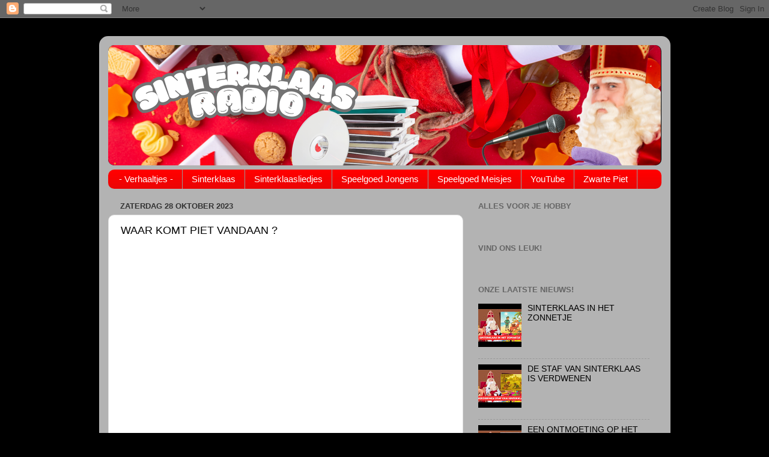

--- FILE ---
content_type: text/html; charset=UTF-8
request_url: https://radiosinterklaas.blogspot.com/2023/
body_size: 14900
content:
<!DOCTYPE html>
<html class='v2' dir='ltr' lang='nl' xmlns='http://www.w3.org/1999/xhtml' xmlns:b='http://www.google.com/2005/gml/b' xmlns:data='http://www.google.com/2005/gml/data' xmlns:expr='http://www.google.com/2005/gml/expr'>
<head>
<link href='https://www.blogger.com/static/v1/widgets/335934321-css_bundle_v2.css' rel='stylesheet' type='text/css'/>
<script async='async' src='//pagead2.googlesyndication.com/pagead/js/adsbygoogle.js'></script>
<script>
  (adsbygoogle = window.adsbygoogle || []).push({
    google_ad_client: "ca-pub-8936736339384474",
    enable_page_level_ads: true
  });
</script>
<meta content='width=1100' name='viewport'/>
<meta content='text/html; charset=UTF-8' http-equiv='Content-Type'/>
<meta content='blogger' name='generator'/>
<link href='https://radiosinterklaas.blogspot.com/favicon.ico' rel='icon' type='image/x-icon'/>
<link href='https://radiosinterklaas.blogspot.com/2023/' rel='canonical'/>
<link rel="alternate" type="application/atom+xml" title="sinterklaasradio - Atom" href="https://radiosinterklaas.blogspot.com/feeds/posts/default" />
<link rel="alternate" type="application/rss+xml" title="sinterklaasradio - RSS" href="https://radiosinterklaas.blogspot.com/feeds/posts/default?alt=rss" />
<link rel="service.post" type="application/atom+xml" title="sinterklaasradio - Atom" href="https://www.blogger.com/feeds/6335772298537520792/posts/default" />
<!--Can't find substitution for tag [blog.ieCssRetrofitLinks]-->
<meta content='https://radiosinterklaas.blogspot.com/2023/' property='og:url'/>
<meta content='sinterklaasradio' property='og:title'/>
<meta content='' property='og:description'/>
<title>sinterklaasradio: 2023</title>
<style id='page-skin-1' type='text/css'><!--
/*-----------------------------------------------
Blogger Template Style
Name:     Picture Window
Designer: Blogger
URL:      www.blogger.com
----------------------------------------------- */
/* Content
----------------------------------------------- */
body {
font: normal normal 15px Arial, Tahoma, Helvetica, FreeSans, sans-serif;
color: #000000;
background: #000000 none no-repeat scroll center center;
}
html body .region-inner {
min-width: 0;
max-width: 100%;
width: auto;
}
.content-outer {
font-size: 90%;
}
a:link {
text-decoration:none;
color: #000000;
}
a:visited {
text-decoration:none;
color: #000000;
}
a:hover {
text-decoration:underline;
color: #ff0000;
}
.content-outer {
background: transparent url(https://resources.blogblog.com/blogblog/data/1kt/transparent/white80.png) repeat scroll top left;
-moz-border-radius: 15px;
-webkit-border-radius: 15px;
-goog-ms-border-radius: 15px;
border-radius: 15px;
-moz-box-shadow: 0 0 3px rgba(0, 0, 0, .15);
-webkit-box-shadow: 0 0 3px rgba(0, 0, 0, .15);
-goog-ms-box-shadow: 0 0 3px rgba(0, 0, 0, .15);
box-shadow: 0 0 3px rgba(0, 0, 0, .15);
margin: 30px auto;
}
.content-inner {
padding: 15px;
}
/* Header
----------------------------------------------- */
.header-outer {
background: #000000 url(https://resources.blogblog.com/blogblog/data/1kt/transparent/header_gradient_shade.png) repeat-x scroll top left;
_background-image: none;
color: #000000;
-moz-border-radius: 10px;
-webkit-border-radius: 10px;
-goog-ms-border-radius: 10px;
border-radius: 10px;
}
.Header img, .Header #header-inner {
-moz-border-radius: 10px;
-webkit-border-radius: 10px;
-goog-ms-border-radius: 10px;
border-radius: 10px;
}
.header-inner .Header .titlewrapper,
.header-inner .Header .descriptionwrapper {
padding-left: 30px;
padding-right: 30px;
}
.Header h1 {
font: normal normal 36px Arial, Tahoma, Helvetica, FreeSans, sans-serif;
text-shadow: 1px 1px 3px rgba(0, 0, 0, 0.3);
}
.Header h1 a {
color: #000000;
}
.Header .description {
font-size: 130%;
}
/* Tabs
----------------------------------------------- */
.tabs-inner {
margin: .5em 0 0;
padding: 0;
}
.tabs-inner .section {
margin: 0;
}
.tabs-inner .widget ul {
padding: 0;
background: #ff0000 url(https://resources.blogblog.com/blogblog/data/1kt/transparent/tabs_gradient_shade.png) repeat scroll bottom;
-moz-border-radius: 10px;
-webkit-border-radius: 10px;
-goog-ms-border-radius: 10px;
border-radius: 10px;
}
.tabs-inner .widget li {
border: none;
}
.tabs-inner .widget li a {
display: inline-block;
padding: .5em 1em;
margin-right: 0;
color: #ffffff;
font: normal normal 15px Arial, Tahoma, Helvetica, FreeSans, sans-serif;
-moz-border-radius: 0 0 0 0;
-webkit-border-top-left-radius: 0;
-webkit-border-top-right-radius: 0;
-goog-ms-border-radius: 0 0 0 0;
border-radius: 0 0 0 0;
background: transparent none no-repeat scroll top left;
border-right: 1px solid #999999;
}
.tabs-inner .widget li:first-child a {
padding-left: 1.25em;
-moz-border-radius-topleft: 10px;
-moz-border-radius-bottomleft: 10px;
-webkit-border-top-left-radius: 10px;
-webkit-border-bottom-left-radius: 10px;
-goog-ms-border-top-left-radius: 10px;
-goog-ms-border-bottom-left-radius: 10px;
border-top-left-radius: 10px;
border-bottom-left-radius: 10px;
}
.tabs-inner .widget li.selected a,
.tabs-inner .widget li a:hover {
position: relative;
z-index: 1;
background: #ffffff url(https://resources.blogblog.com/blogblog/data/1kt/transparent/tabs_gradient_shade.png) repeat scroll bottom;
color: #000000;
-moz-box-shadow: 0 0 0 rgba(0, 0, 0, .15);
-webkit-box-shadow: 0 0 0 rgba(0, 0, 0, .15);
-goog-ms-box-shadow: 0 0 0 rgba(0, 0, 0, .15);
box-shadow: 0 0 0 rgba(0, 0, 0, .15);
}
/* Headings
----------------------------------------------- */
h2 {
font: bold normal 13px Arial, Tahoma, Helvetica, FreeSans, sans-serif;
text-transform: uppercase;
color: #666666;
margin: .5em 0;
}
/* Main
----------------------------------------------- */
.main-outer {
background: transparent none repeat scroll top center;
-moz-border-radius: 0 0 0 0;
-webkit-border-top-left-radius: 0;
-webkit-border-top-right-radius: 0;
-webkit-border-bottom-left-radius: 0;
-webkit-border-bottom-right-radius: 0;
-goog-ms-border-radius: 0 0 0 0;
border-radius: 0 0 0 0;
-moz-box-shadow: 0 0 0 rgba(0, 0, 0, .15);
-webkit-box-shadow: 0 0 0 rgba(0, 0, 0, .15);
-goog-ms-box-shadow: 0 0 0 rgba(0, 0, 0, .15);
box-shadow: 0 0 0 rgba(0, 0, 0, .15);
}
.main-inner {
padding: 15px 5px 20px;
}
.main-inner .column-center-inner {
padding: 0 0;
}
.main-inner .column-left-inner {
padding-left: 0;
}
.main-inner .column-right-inner {
padding-right: 0;
}
/* Posts
----------------------------------------------- */
h3.post-title {
margin: 0;
font: normal normal 18px Arial, Tahoma, Helvetica, FreeSans, sans-serif;
}
.comments h4 {
margin: 1em 0 0;
font: normal normal 18px Arial, Tahoma, Helvetica, FreeSans, sans-serif;
}
.date-header span {
color: #333333;
}
.post-outer {
background-color: #ffffff;
border: solid 1px #dddddd;
-moz-border-radius: 10px;
-webkit-border-radius: 10px;
border-radius: 10px;
-goog-ms-border-radius: 10px;
padding: 15px 20px;
margin: 0 -20px 20px;
}
.post-body {
line-height: 1.4;
font-size: 110%;
position: relative;
}
.post-header {
margin: 0 0 1.5em;
color: #999999;
line-height: 1.6;
}
.post-footer {
margin: .5em 0 0;
color: #999999;
line-height: 1.6;
}
#blog-pager {
font-size: 140%
}
#comments .comment-author {
padding-top: 1.5em;
border-top: dashed 1px #ccc;
border-top: dashed 1px rgba(128, 128, 128, .5);
background-position: 0 1.5em;
}
#comments .comment-author:first-child {
padding-top: 0;
border-top: none;
}
.avatar-image-container {
margin: .2em 0 0;
}
/* Comments
----------------------------------------------- */
.comments .comments-content .icon.blog-author {
background-repeat: no-repeat;
background-image: url([data-uri]);
}
.comments .comments-content .loadmore a {
border-top: 1px solid #ff0000;
border-bottom: 1px solid #ff0000;
}
.comments .continue {
border-top: 2px solid #ff0000;
}
/* Widgets
----------------------------------------------- */
.widget ul, .widget #ArchiveList ul.flat {
padding: 0;
list-style: none;
}
.widget ul li, .widget #ArchiveList ul.flat li {
border-top: dashed 1px #ccc;
border-top: dashed 1px rgba(128, 128, 128, .5);
}
.widget ul li:first-child, .widget #ArchiveList ul.flat li:first-child {
border-top: none;
}
.widget .post-body ul {
list-style: disc;
}
.widget .post-body ul li {
border: none;
}
/* Footer
----------------------------------------------- */
.footer-outer {
color:#eeeeee;
background: transparent url(https://resources.blogblog.com/blogblog/data/1kt/transparent/black50.png) repeat scroll top left;
-moz-border-radius: 10px 10px 10px 10px;
-webkit-border-top-left-radius: 10px;
-webkit-border-top-right-radius: 10px;
-webkit-border-bottom-left-radius: 10px;
-webkit-border-bottom-right-radius: 10px;
-goog-ms-border-radius: 10px 10px 10px 10px;
border-radius: 10px 10px 10px 10px;
-moz-box-shadow: 0 0 0 rgba(0, 0, 0, .15);
-webkit-box-shadow: 0 0 0 rgba(0, 0, 0, .15);
-goog-ms-box-shadow: 0 0 0 rgba(0, 0, 0, .15);
box-shadow: 0 0 0 rgba(0, 0, 0, .15);
}
.footer-inner {
padding: 10px 5px 20px;
}
.footer-outer a {
color: #ffffdd;
}
.footer-outer a:visited {
color: #cccc99;
}
.footer-outer a:hover {
color: #ffffff;
}
.footer-outer .widget h2 {
color: #bbbbbb;
}
/* Mobile
----------------------------------------------- */
html body.mobile {
height: auto;
}
html body.mobile {
min-height: 480px;
background-size: 100% auto;
}
.mobile .body-fauxcolumn-outer {
background: transparent none repeat scroll top left;
}
html .mobile .mobile-date-outer, html .mobile .blog-pager {
border-bottom: none;
background: transparent none repeat scroll top center;
margin-bottom: 10px;
}
.mobile .date-outer {
background: transparent none repeat scroll top center;
}
.mobile .header-outer, .mobile .main-outer,
.mobile .post-outer, .mobile .footer-outer {
-moz-border-radius: 0;
-webkit-border-radius: 0;
-goog-ms-border-radius: 0;
border-radius: 0;
}
.mobile .content-outer,
.mobile .main-outer,
.mobile .post-outer {
background: inherit;
border: none;
}
.mobile .content-outer {
font-size: 100%;
}
.mobile-link-button {
background-color: #000000;
}
.mobile-link-button a:link, .mobile-link-button a:visited {
color: #ffffff;
}
.mobile-index-contents {
color: #000000;
}
.mobile .tabs-inner .PageList .widget-content {
background: #ffffff url(https://resources.blogblog.com/blogblog/data/1kt/transparent/tabs_gradient_shade.png) repeat scroll bottom;
color: #000000;
}
.mobile .tabs-inner .PageList .widget-content .pagelist-arrow {
border-left: 1px solid #999999;
}

--></style>
<style id='template-skin-1' type='text/css'><!--
body {
min-width: 951px;
}
.content-outer, .content-fauxcolumn-outer, .region-inner {
min-width: 951px;
max-width: 951px;
_width: 951px;
}
.main-inner .columns {
padding-left: 0px;
padding-right: 330px;
}
.main-inner .fauxcolumn-center-outer {
left: 0px;
right: 330px;
/* IE6 does not respect left and right together */
_width: expression(this.parentNode.offsetWidth -
parseInt("0px") -
parseInt("330px") + 'px');
}
.main-inner .fauxcolumn-left-outer {
width: 0px;
}
.main-inner .fauxcolumn-right-outer {
width: 330px;
}
.main-inner .column-left-outer {
width: 0px;
right: 100%;
margin-left: -0px;
}
.main-inner .column-right-outer {
width: 330px;
margin-right: -330px;
}
#layout {
min-width: 0;
}
#layout .content-outer {
min-width: 0;
width: 800px;
}
#layout .region-inner {
min-width: 0;
width: auto;
}
body#layout div.add_widget {
padding: 8px;
}
body#layout div.add_widget a {
margin-left: 32px;
}
--></style>
<link href='https://www.blogger.com/dyn-css/authorization.css?targetBlogID=6335772298537520792&amp;zx=9291d634-6098-41eb-bad7-4e9ac3b5444d' media='none' onload='if(media!=&#39;all&#39;)media=&#39;all&#39;' rel='stylesheet'/><noscript><link href='https://www.blogger.com/dyn-css/authorization.css?targetBlogID=6335772298537520792&amp;zx=9291d634-6098-41eb-bad7-4e9ac3b5444d' rel='stylesheet'/></noscript>
<meta name='google-adsense-platform-account' content='ca-host-pub-1556223355139109'/>
<meta name='google-adsense-platform-domain' content='blogspot.com'/>

</head>
<body class='loading variant-shade'>
<div class='navbar section' id='navbar' name='Navbar'><div class='widget Navbar' data-version='1' id='Navbar1'><script type="text/javascript">
    function setAttributeOnload(object, attribute, val) {
      if(window.addEventListener) {
        window.addEventListener('load',
          function(){ object[attribute] = val; }, false);
      } else {
        window.attachEvent('onload', function(){ object[attribute] = val; });
      }
    }
  </script>
<div id="navbar-iframe-container"></div>
<script type="text/javascript" src="https://apis.google.com/js/platform.js"></script>
<script type="text/javascript">
      gapi.load("gapi.iframes:gapi.iframes.style.bubble", function() {
        if (gapi.iframes && gapi.iframes.getContext) {
          gapi.iframes.getContext().openChild({
              url: 'https://www.blogger.com/navbar/6335772298537520792?origin\x3dhttps://radiosinterklaas.blogspot.com',
              where: document.getElementById("navbar-iframe-container"),
              id: "navbar-iframe"
          });
        }
      });
    </script><script type="text/javascript">
(function() {
var script = document.createElement('script');
script.type = 'text/javascript';
script.src = '//pagead2.googlesyndication.com/pagead/js/google_top_exp.js';
var head = document.getElementsByTagName('head')[0];
if (head) {
head.appendChild(script);
}})();
</script>
</div></div>
<div class='body-fauxcolumns'>
<div class='fauxcolumn-outer body-fauxcolumn-outer'>
<div class='cap-top'>
<div class='cap-left'></div>
<div class='cap-right'></div>
</div>
<div class='fauxborder-left'>
<div class='fauxborder-right'></div>
<div class='fauxcolumn-inner'>
</div>
</div>
<div class='cap-bottom'>
<div class='cap-left'></div>
<div class='cap-right'></div>
</div>
</div>
</div>
<div class='content'>
<div class='content-fauxcolumns'>
<div class='fauxcolumn-outer content-fauxcolumn-outer'>
<div class='cap-top'>
<div class='cap-left'></div>
<div class='cap-right'></div>
</div>
<div class='fauxborder-left'>
<div class='fauxborder-right'></div>
<div class='fauxcolumn-inner'>
</div>
</div>
<div class='cap-bottom'>
<div class='cap-left'></div>
<div class='cap-right'></div>
</div>
</div>
</div>
<div class='content-outer'>
<div class='content-cap-top cap-top'>
<div class='cap-left'></div>
<div class='cap-right'></div>
</div>
<div class='fauxborder-left content-fauxborder-left'>
<div class='fauxborder-right content-fauxborder-right'></div>
<div class='content-inner'>
<header>
<div class='header-outer'>
<div class='header-cap-top cap-top'>
<div class='cap-left'></div>
<div class='cap-right'></div>
</div>
<div class='fauxborder-left header-fauxborder-left'>
<div class='fauxborder-right header-fauxborder-right'></div>
<div class='region-inner header-inner'>
<div class='header section' id='header' name='Koptekst'><div class='widget Header' data-version='1' id='Header1'>
<div id='header-inner'>
<a href='https://radiosinterklaas.blogspot.com/' style='display: block'>
<img alt='sinterklaasradio' height='200px; ' id='Header1_headerimg' src='https://blogger.googleusercontent.com/img/a/AVvXsEimhA3Mc8bblX3r7kibvxQCpIdXsWN1Yn1EDOwqwncEHiAI_afj3HPAc7djoIQaewc_Ys9Cg7ZXMmQH82bWiyKErOS3mlhuJa41cMATPr15jBFhqunZ-BgPrqBSzwdx2aUU-3k8bzu6lS4F2iSvKpJXT2dAP9ctj4gh84fJxoonRh39PEOM7zDYFuCrjNgi=s920' style='display: block' width='920px; '/>
</a>
</div>
</div></div>
</div>
</div>
<div class='header-cap-bottom cap-bottom'>
<div class='cap-left'></div>
<div class='cap-right'></div>
</div>
</div>
</header>
<div class='tabs-outer'>
<div class='tabs-cap-top cap-top'>
<div class='cap-left'></div>
<div class='cap-right'></div>
</div>
<div class='fauxborder-left tabs-fauxborder-left'>
<div class='fauxborder-right tabs-fauxborder-right'></div>
<div class='region-inner tabs-inner'>
<div class='tabs section' id='crosscol' name='Alle kolommen'><div class='widget Label' data-version='1' id='Label1'>
<h2>Labels</h2>
<div class='widget-content list-label-widget-content'>
<ul>
<li>
<a dir='ltr' href='https://radiosinterklaas.blogspot.com/search/label/-%20Verhaaltjes%20-'>- Verhaaltjes -</a>
</li>
<li>
<a dir='ltr' href='https://radiosinterklaas.blogspot.com/search/label/Sinterklaas'>Sinterklaas</a>
</li>
<li>
<a dir='ltr' href='https://radiosinterklaas.blogspot.com/search/label/Sinterklaasliedjes'>Sinterklaasliedjes</a>
</li>
<li>
<a dir='ltr' href='https://radiosinterklaas.blogspot.com/search/label/Speelgoed%20Jongens'>Speelgoed Jongens</a>
</li>
<li>
<a dir='ltr' href='https://radiosinterklaas.blogspot.com/search/label/Speelgoed%20Meisjes'>Speelgoed Meisjes</a>
</li>
<li>
<a dir='ltr' href='https://radiosinterklaas.blogspot.com/search/label/YouTube'>YouTube</a>
</li>
<li>
<a dir='ltr' href='https://radiosinterklaas.blogspot.com/search/label/Zwarte%20Piet'>Zwarte Piet</a>
</li>
</ul>
<div class='clear'></div>
</div>
</div></div>
<div class='tabs no-items section' id='crosscol-overflow' name='Cross-Column 2'></div>
</div>
</div>
<div class='tabs-cap-bottom cap-bottom'>
<div class='cap-left'></div>
<div class='cap-right'></div>
</div>
</div>
<div class='main-outer'>
<div class='main-cap-top cap-top'>
<div class='cap-left'></div>
<div class='cap-right'></div>
</div>
<div class='fauxborder-left main-fauxborder-left'>
<div class='fauxborder-right main-fauxborder-right'></div>
<div class='region-inner main-inner'>
<div class='columns fauxcolumns'>
<div class='fauxcolumn-outer fauxcolumn-center-outer'>
<div class='cap-top'>
<div class='cap-left'></div>
<div class='cap-right'></div>
</div>
<div class='fauxborder-left'>
<div class='fauxborder-right'></div>
<div class='fauxcolumn-inner'>
</div>
</div>
<div class='cap-bottom'>
<div class='cap-left'></div>
<div class='cap-right'></div>
</div>
</div>
<div class='fauxcolumn-outer fauxcolumn-left-outer'>
<div class='cap-top'>
<div class='cap-left'></div>
<div class='cap-right'></div>
</div>
<div class='fauxborder-left'>
<div class='fauxborder-right'></div>
<div class='fauxcolumn-inner'>
</div>
</div>
<div class='cap-bottom'>
<div class='cap-left'></div>
<div class='cap-right'></div>
</div>
</div>
<div class='fauxcolumn-outer fauxcolumn-right-outer'>
<div class='cap-top'>
<div class='cap-left'></div>
<div class='cap-right'></div>
</div>
<div class='fauxborder-left'>
<div class='fauxborder-right'></div>
<div class='fauxcolumn-inner'>
</div>
</div>
<div class='cap-bottom'>
<div class='cap-left'></div>
<div class='cap-right'></div>
</div>
</div>
<!-- corrects IE6 width calculation -->
<div class='columns-inner'>
<div class='column-center-outer'>
<div class='column-center-inner'>
<div class='main section' id='main' name='Algemeen'><div class='widget Blog' data-version='1' id='Blog1'>
<div class='blog-posts hfeed'>

          <div class="date-outer">
        
<h2 class='date-header'><span>zaterdag 28 oktober 2023</span></h2>

          <div class="date-posts">
        
<div class='post-outer'>
<div class='post hentry uncustomized-post-template' itemprop='blogPost' itemscope='itemscope' itemtype='http://schema.org/BlogPosting'>
<meta content='https://i.ytimg.com/vi/cmYJPC5EnmQ/hqdefault.jpg' itemprop='image_url'/>
<meta content='6335772298537520792' itemprop='blogId'/>
<meta content='4458039748503417775' itemprop='postId'/>
<a name='4458039748503417775'></a>
<h3 class='post-title entry-title' itemprop='name'>
<a href='https://radiosinterklaas.blogspot.com/2023/10/waar-komt-piet-vandaan.html'>WAAR KOMT PIET VANDAAN ?</a>
</h3>
<div class='post-header'>
<div class='post-header-line-1'></div>
</div>
<div class='post-body entry-content' id='post-body-4458039748503417775' itemprop='description articleBody'>
<iframe width="560" height="315" src="https://www.youtube.com/embed/cmYJPC5EnmQ?si=NbiTnj397e2Q-ayk" title="YouTube video player" frameborder="0" allow="accelerometer; autoplay; clipboard-write; encrypted-media; gyroscope; picture-in-picture; web-share" allowfullscreen></iframe><BR><BR>
2000 jaar geleden reed de Germaanse god Wodan al rond op een wit paard met twee zwarte raven die bij de schoorsteen mensen afluisterden en dat gingen klikspanen bij de baas. Hm, dat klinkt bekend! En door de geschiedenis heen zijn er allerlei tradities waarbij mensen zich rond de jaarwisseling zwart verven. Om de duivel uit te beelden, of gewoon, om de kinderen bang te maken. Boeeeh&#8230;.
<BR><BR>
Ook al eeuwenlang komt Sinterklaas rond 5 december bij ons langs. Eerst doet-ie dat nog in zijn eentje -nou ja, op zijn paardje, maar in 1850 krijgt hij gezelschap. Dan verschijnt het prentenboekje Sint Nikolaas en zijn knecht. Op deze prenten zien we de Goedheiligman voor het eerst met in zijn gevolg een wat donkerder getinte employé. Geen hele rare keuze, want veel voorname mensen hebben in die tijd een donkere dienaar. Door deze knecht in dienst te nemen kan de Sint zich concentreren op zijn core-business als kindervriend, en zijn ondergeschikte doet het ouderwetse handwerk met de zak en de roe. Au!
<BR><BR>
In de beginjaren is de zwarte knecht nog een dommerik die ook nog 's krom praten doet. Maar geleidelijk aan ontwikkelt hij zich tot een hele Piet, en de soms wat verstrooide goedheiligman is maar wat blij met zijn kundige managementassistent. En of Piet nou zwart van het roet is of niet: ach, misschien is Piet gewoon wel Piet.
<BR><BR><center>
  
<div style='clear: both;'></div>
</div>
<div class='post-footer'>
<div class='post-footer-line post-footer-line-1'>
<span class='post-author vcard'>
Gepost door
<span class='fn' itemprop='author' itemscope='itemscope' itemtype='http://schema.org/Person'>
<span itemprop='name'>peter</span>
</span>
</span>
<span class='post-timestamp'>
op
<meta content='https://radiosinterklaas.blogspot.com/2023/10/waar-komt-piet-vandaan.html' itemprop='url'/>
<a class='timestamp-link' href='https://radiosinterklaas.blogspot.com/2023/10/waar-komt-piet-vandaan.html' rel='bookmark' title='permanent link'><abbr class='published' itemprop='datePublished' title='2023-10-28T11:54:00-07:00'>11:54</abbr></a>
</span>
<span class='post-comment-link'>
<a class='comment-link' href='https://radiosinterklaas.blogspot.com/2023/10/waar-komt-piet-vandaan.html#comment-form' onclick=''>
Geen opmerkingen:
  </a>
</span>
<span class='post-icons'>
<span class='item-control blog-admin pid-1381971633'>
<a href='https://www.blogger.com/post-edit.g?blogID=6335772298537520792&postID=4458039748503417775&from=pencil' title='Post bewerken'>
<img alt='' class='icon-action' height='18' src='https://resources.blogblog.com/img/icon18_edit_allbkg.gif' width='18'/>
</a>
</span>
</span>
<div class='post-share-buttons goog-inline-block'>
<a class='goog-inline-block share-button sb-email' href='https://www.blogger.com/share-post.g?blogID=6335772298537520792&postID=4458039748503417775&target=email' target='_blank' title='Dit e-mailen
'><span class='share-button-link-text'>Dit e-mailen
</span></a><a class='goog-inline-block share-button sb-blog' href='https://www.blogger.com/share-post.g?blogID=6335772298537520792&postID=4458039748503417775&target=blog' onclick='window.open(this.href, "_blank", "height=270,width=475"); return false;' target='_blank' title='Dit bloggen!'><span class='share-button-link-text'>Dit bloggen!</span></a><a class='goog-inline-block share-button sb-twitter' href='https://www.blogger.com/share-post.g?blogID=6335772298537520792&postID=4458039748503417775&target=twitter' target='_blank' title='Delen via X'><span class='share-button-link-text'>Delen via X</span></a><a class='goog-inline-block share-button sb-facebook' href='https://www.blogger.com/share-post.g?blogID=6335772298537520792&postID=4458039748503417775&target=facebook' onclick='window.open(this.href, "_blank", "height=430,width=640"); return false;' target='_blank' title='Delen op Facebook'><span class='share-button-link-text'>Delen op Facebook</span></a><a class='goog-inline-block share-button sb-pinterest' href='https://www.blogger.com/share-post.g?blogID=6335772298537520792&postID=4458039748503417775&target=pinterest' target='_blank' title='Delen op Pinterest'><span class='share-button-link-text'>Delen op Pinterest</span></a>
</div>
</div>
<div class='post-footer-line post-footer-line-2'>
<span class='post-labels'>
Labels:
<a href='https://radiosinterklaas.blogspot.com/search/label/Zwarte%20Piet' rel='tag'>Zwarte Piet</a>
</span>
</div>
<div class='post-footer-line post-footer-line-3'>
<span class='post-location'>
</span>
</div>
</div>
</div>
</div>
<div class='post-outer'>
<div class='post hentry uncustomized-post-template' itemprop='blogPost' itemscope='itemscope' itemtype='http://schema.org/BlogPosting'>
<meta content='https://i.ytimg.com/vi/T_r2cCb3MeA/hqdefault.jpg' itemprop='image_url'/>
<meta content='6335772298537520792' itemprop='blogId'/>
<meta content='6637713983015806123' itemprop='postId'/>
<a name='6637713983015806123'></a>
<h3 class='post-title entry-title' itemprop='name'>
<a href='https://radiosinterklaas.blogspot.com/2023/10/wie-was-sint-nicolas.html'>WIE WAS SINT NICOLAS ?</a>
</h3>
<div class='post-header'>
<div class='post-header-line-1'></div>
</div>
<div class='post-body entry-content' id='post-body-6637713983015806123' itemprop='description articleBody'>
<iframe width="560" height="315" src="https://www.youtube.com/embed/T_r2cCb3MeA?si=F70oRd5GY5bLvw-C" title="YouTube video player" frameborder="0" allow="accelerometer; autoplay; clipboard-write; encrypted-media; gyroscope; picture-in-picture; web-share" allowfullscreen></iframe><BR><BR>
We kennen Sint Nicolaas als vrijgevige goedheiligman. Maar voordat hij met cadeautjes en pepernoten strooide, hielp hij kinderen in nood. Hij werd gepromoveerd tot bisschop en nationale volksheld in Nederland en België. <BR><BR>

Sint-Nicolaas werd rond het jaar 300 geboren in de Turkse havenplaats Myra, destijds de Griekse havenplaats Myra, en Sint-Nicolaas was nog geen Sint, maar gewoon Nicolaas. &#8216;t was wel een speciaal geval, want als baby ging hij rechtop in zijn badje staan om God voor zijn geboorte te bedanken. Toch sympathiekolaas.
<BR><BR>
Als priester verrichtte Nico nogal uitzonderlijke goede daden. Zo heeft hij een keer drie jongens gered, die door een herbergier aan stukken waren gesneden en in een ton gestopt. Onze Nico kwam daar langs, deed even een gebedje en de jongens stapten vrolijk zwaaiend hun tonnetje weer uit. Dank u Sinterklaasje.
En ook 3 arme meisjes werden door de paardrijdende priester geholpen. In het holst van de nacht gooide hij buidels met geld bij hen naar binnen. 1 van die zakkies met cash kwam pardoes in een pump van 1 van de chicks terecht. Vandaar dat wij nu nog altijd onze schoen zetten in de hoop op wat doekoe, desnoods van chocola.
<BR><BR>
Nicolaas werd nog bevorderd tot bisschop van Myra, maar hij ging al snel de pijp uit op 6 december 342. Hierna werd hij nog even goed heilig verklaard, en sindsdien woont-ie in Spanje, en overwintert-ie in Nederland. Van Myra naar Almere, het kan snel gaan met een kindervriend. Nou ja, in 1700 jaar dus.
<BR><BR><center>
  
<div style='clear: both;'></div>
</div>
<div class='post-footer'>
<div class='post-footer-line post-footer-line-1'>
<span class='post-author vcard'>
Gepost door
<span class='fn' itemprop='author' itemscope='itemscope' itemtype='http://schema.org/Person'>
<span itemprop='name'>peter</span>
</span>
</span>
<span class='post-timestamp'>
op
<meta content='https://radiosinterklaas.blogspot.com/2023/10/wie-was-sint-nicolas.html' itemprop='url'/>
<a class='timestamp-link' href='https://radiosinterklaas.blogspot.com/2023/10/wie-was-sint-nicolas.html' rel='bookmark' title='permanent link'><abbr class='published' itemprop='datePublished' title='2023-10-28T11:45:00-07:00'>11:45</abbr></a>
</span>
<span class='post-comment-link'>
<a class='comment-link' href='https://radiosinterklaas.blogspot.com/2023/10/wie-was-sint-nicolas.html#comment-form' onclick=''>
Geen opmerkingen:
  </a>
</span>
<span class='post-icons'>
<span class='item-control blog-admin pid-1381971633'>
<a href='https://www.blogger.com/post-edit.g?blogID=6335772298537520792&postID=6637713983015806123&from=pencil' title='Post bewerken'>
<img alt='' class='icon-action' height='18' src='https://resources.blogblog.com/img/icon18_edit_allbkg.gif' width='18'/>
</a>
</span>
</span>
<div class='post-share-buttons goog-inline-block'>
<a class='goog-inline-block share-button sb-email' href='https://www.blogger.com/share-post.g?blogID=6335772298537520792&postID=6637713983015806123&target=email' target='_blank' title='Dit e-mailen
'><span class='share-button-link-text'>Dit e-mailen
</span></a><a class='goog-inline-block share-button sb-blog' href='https://www.blogger.com/share-post.g?blogID=6335772298537520792&postID=6637713983015806123&target=blog' onclick='window.open(this.href, "_blank", "height=270,width=475"); return false;' target='_blank' title='Dit bloggen!'><span class='share-button-link-text'>Dit bloggen!</span></a><a class='goog-inline-block share-button sb-twitter' href='https://www.blogger.com/share-post.g?blogID=6335772298537520792&postID=6637713983015806123&target=twitter' target='_blank' title='Delen via X'><span class='share-button-link-text'>Delen via X</span></a><a class='goog-inline-block share-button sb-facebook' href='https://www.blogger.com/share-post.g?blogID=6335772298537520792&postID=6637713983015806123&target=facebook' onclick='window.open(this.href, "_blank", "height=430,width=640"); return false;' target='_blank' title='Delen op Facebook'><span class='share-button-link-text'>Delen op Facebook</span></a><a class='goog-inline-block share-button sb-pinterest' href='https://www.blogger.com/share-post.g?blogID=6335772298537520792&postID=6637713983015806123&target=pinterest' target='_blank' title='Delen op Pinterest'><span class='share-button-link-text'>Delen op Pinterest</span></a>
</div>
</div>
<div class='post-footer-line post-footer-line-2'>
<span class='post-labels'>
Labels:
<a href='https://radiosinterklaas.blogspot.com/search/label/Sinterklaas' rel='tag'>Sinterklaas</a>
</span>
</div>
<div class='post-footer-line post-footer-line-3'>
<span class='post-location'>
</span>
</div>
</div>
</div>
</div>

        </div></div>
      
</div>
<div class='blog-pager' id='blog-pager'>
<span id='blog-pager-newer-link'>
<a class='blog-pager-newer-link' href='https://radiosinterklaas.blogspot.com/search?updated-max=2025-11-21T10:47:00-08:00&amp;max-results=7&amp;reverse-paginate=true' id='Blog1_blog-pager-newer-link' title='Nieuwere posts'>Nieuwere posts</a>
</span>
<span id='blog-pager-older-link'>
<a class='blog-pager-older-link' href='https://radiosinterklaas.blogspot.com/search?updated-max=2023-10-28T11:45:00-07:00&amp;max-results=7' id='Blog1_blog-pager-older-link' title='Oudere posts'>Oudere posts</a>
</span>
<a class='home-link' href='https://radiosinterklaas.blogspot.com/'>Homepage</a>
</div>
<div class='clear'></div>
<div class='blog-feeds'>
<div class='feed-links'>
Abonneren op:
<a class='feed-link' href='https://radiosinterklaas.blogspot.com/feeds/posts/default' target='_blank' type='application/atom+xml'>Reacties (Atom)</a>
</div>
</div>
</div></div>
</div>
</div>
<div class='column-left-outer'>
<div class='column-left-inner'>
<aside>
</aside>
</div>
</div>
<div class='column-right-outer'>
<div class='column-right-inner'>
<aside>
<div class='sidebar section' id='sidebar-right-1'><div class='widget HTML' data-version='1' id='HTML4'>
<h2 class='title'>ALLES VOOR JE HOBBY</h2>
<div class='widget-content'>
<a href="https://partner.hobbymax.nl/c?c=13421&m=480330&a=14521&r=&u=" target="_blank" rel="sponsored nofollow"><img src="https://partner.hobbymax.nl/i?c=13421&m=480330&a=14521&r=&t=html" width="300" height="250" border="0" alt="" /></a>
</div>
<div class='clear'></div>
</div><div class='widget HTML' data-version='1' id='HTML1'>
<h2 class='title'>Vind ons leuk!</h2>
<div class='widget-content'>
<div id="fb-root"></div>
<script>(function(d, s, id) {
  var js, fjs = d.getElementsByTagName(s)[0];
  if (d.getElementById(id)) return;
  js = d.createElement(s); js.id = id;
  js.src = 'https://connect.facebook.net/nl_NL/sdk.js#xfbml=1&version=v3.2&appId=370773691420&autoLogAppEvents=1';
  fjs.parentNode.insertBefore(js, fjs);
}(document, 'script', 'facebook-jssdk'));</script>
<div class="fb-page" data-href="https://www.facebook.com/SinterklaasRadio-160909840607216/" data-tabs="timeline" data-small-header="false" data-adapt-container-width="true" data-hide-cover="false" data-show-facepile="true"><blockquote cite="https://www.facebook.com/SinterklaasRadio-160909840607216/" class="fb-xfbml-parse-ignore"><a href="https://www.facebook.com/SinterklaasRadio-160909840607216/">SinterklaasRadio</a></blockquote></div>
</div>
<div class='clear'></div>
</div><div class='widget PopularPosts' data-version='1' id='PopularPosts1'>
<h2>Onze laatste Nieuws!</h2>
<div class='widget-content popular-posts'>
<ul>
<li>
<div class='item-content'>
<div class='item-thumbnail'>
<a href='https://radiosinterklaas.blogspot.com/2025/12/sinterklaas-in-het-zonnetje.html' target='_blank'>
<img alt='' border='0' src='https://lh3.googleusercontent.com/blogger_img_proxy/AEn0k_uQoAJ1N3LRKaJou216WDxLyBwLhH4ynv3vcplybjNDuhpfItoEltk41OXaujUQ2XS9Qkj00mJeUAeUioUvcxK_21OgvrvmFckphovQcy7_00BwNw=w72-h72-n-k-no-nu'/>
</a>
</div>
<div class='item-title'><a href='https://radiosinterklaas.blogspot.com/2025/12/sinterklaas-in-het-zonnetje.html'>SINTERKLAAS IN HET ZONNETJE</a></div>
<div class='item-snippet'>
</div>
</div>
<div style='clear: both;'></div>
</li>
<li>
<div class='item-content'>
<div class='item-thumbnail'>
<a href='https://radiosinterklaas.blogspot.com/2025/12/de-staf-van-sinterklaas-is-verdwenen.html' target='_blank'>
<img alt='' border='0' src='https://lh3.googleusercontent.com/blogger_img_proxy/AEn0k_tzkZmaGtKTk6KtDwGD36I0dLxRcNB0-5qQdNbsdCNV7m74kR6McNfhfBl0q7SWganrZBOeUzskHWqFyj9qOUQAxK2329lu1us2FS_Z73fdq-mhgw=w72-h72-n-k-no-nu'/>
</a>
</div>
<div class='item-title'><a href='https://radiosinterklaas.blogspot.com/2025/12/de-staf-van-sinterklaas-is-verdwenen.html'>DE STAF VAN SINTERKLAAS IS VERDWENEN</a></div>
<div class='item-snippet'>
</div>
</div>
<div style='clear: both;'></div>
</li>
<li>
<div class='item-content'>
<div class='item-thumbnail'>
<a href='https://radiosinterklaas.blogspot.com/2025/12/een-ontmoeting-op-het-dak.html' target='_blank'>
<img alt='' border='0' src='https://lh3.googleusercontent.com/blogger_img_proxy/AEn0k_svpSz1kCcLON-Edo5BT3gJzJrFRlXZ_V_gBu8z0slahZXhZkmMh-80EGYIV3R8DOFf4vvY-Al_4lcbvi3N2vua4byXk3UTBPMAtxLy3hOJWgPCxQ=w72-h72-n-k-no-nu'/>
</a>
</div>
<div class='item-title'><a href='https://radiosinterklaas.blogspot.com/2025/12/een-ontmoeting-op-het-dak.html'>EEN ONTMOETING OP HET DAK</a></div>
<div class='item-snippet'>
</div>
</div>
<div style='clear: both;'></div>
</li>
<li>
<div class='item-content'>
<div class='item-thumbnail'>
<a href='https://radiosinterklaas.blogspot.com/2024/11/sinterklaasstoet-in-schoten-23-november.html' target='_blank'>
<img alt='' border='0' src='https://lh3.googleusercontent.com/blogger_img_proxy/AEn0k_tahZ1lpL-4UMJmkHmT5toWknzqcGD5pzY7JgFbMl1jSyNJzILEglZr1YaA4bz5m8YIE7iqDAKOychtFLSP08aF7e3aJL_zhujbAH5iacOlix3qaw=w72-h72-n-k-no-nu'/>
</a>
</div>
<div class='item-title'><a href='https://radiosinterklaas.blogspot.com/2024/11/sinterklaasstoet-in-schoten-23-november.html'>SINTERKLAASSTOET IN SCHOTEN  23 NOVEMBER 2024</a></div>
<div class='item-snippet'>
</div>
</div>
<div style='clear: both;'></div>
</li>
<li>
<div class='item-content'>
<div class='item-thumbnail'>
<a href='https://radiosinterklaas.blogspot.com/2025/08/playmobil-is-een-van-de-bekendste.html' target='_blank'>
<img alt='' border='0' src='https://lh3.googleusercontent.com/blogger_img_proxy/AEn0k_vShF_IeOAKHPFyia37WnkJ_nr3ApDZkche0m6M80im7b0KRr04BziyLAmV20UvMtG7jHV_KiLse1F_q1znaNL_hOXeIvKIUDtDG2Q0PtXkuL7BPA=w72-h72-n-k-no-nu'/>
</a>
</div>
<div class='item-title'><a href='https://radiosinterklaas.blogspot.com/2025/08/playmobil-is-een-van-de-bekendste.html'>Hoe wordt playmobil gemaakt ?</a></div>
<div class='item-snippet'>Playmobil is een van de bekendste soorten speelgoed ter wereld. Het werd in 1974 geïntroduceerd door het Duitse bedrijf Geobra Brandstätter ...</div>
</div>
<div style='clear: both;'></div>
</li>
<li>
<div class='item-content'>
<div class='item-thumbnail'>
<a href='https://radiosinterklaas.blogspot.com/2025/12/het-paard-van-sinterklaas-is-ziek.html' target='_blank'>
<img alt='' border='0' src='https://lh3.googleusercontent.com/blogger_img_proxy/AEn0k_tVuCCHp2DJsvIN5QRBo2eyn2g0LGt4n6c6jr15Hgp71q97lvOfK_gFQI6E9N_FQ7goy9saPQAloRXXegnUvqovlY3fAdRC1R-bJ96SKpKBXG_z=w72-h72-n-k-no-nu'/>
</a>
</div>
<div class='item-title'><a href='https://radiosinterklaas.blogspot.com/2025/12/het-paard-van-sinterklaas-is-ziek.html'>HET PAARD VAN SINTERKLAAS IS ZIEK </a></div>
<div class='item-snippet'>
</div>
</div>
<div style='clear: both;'></div>
</li>
<li>
<div class='item-content'>
<div class='item-thumbnail'>
<a href='https://radiosinterklaas.blogspot.com/2018/11/sinterklaas-meert-dit-jaar-aan-op-het.html' target='_blank'>
<img alt='' border='0' src='https://blogger.googleusercontent.com/img/b/R29vZ2xl/AVvXsEi8cojQY04nzQpm-ntLLbZC7-5l1EVSR3X9FT7MlUny0GwN5_DPMdjNp8mzVo7C0uVlWW_YlwtsP93IG7eXjwD2kq-KHb-hOIAy8FmxUVXuZIMhmkcXVX1UHovdpu4nKu-3a-me4vAqSNLl/w72-h72-p-k-no-nu/0cee0dcc-e10a-11e8-b422-849d5e210589_web_scale_0.2916667_0.2916667__.jpg'/>
</a>
</div>
<div class='item-title'><a href='https://radiosinterklaas.blogspot.com/2018/11/sinterklaas-meert-dit-jaar-aan-op-het.html'>Sinterklaas meert dit jaar aan op het Eilandje</a></div>
<div class='item-snippet'>  ANTWERPEN - De traditionele intrede van Sinterklaas in Antwerpen vindt dit jaar plaats op zaterdag 17 november. De aanmeerplaats van de st...</div>
</div>
<div style='clear: both;'></div>
</li>
<li>
<div class='item-content'>
<div class='item-thumbnail'>
<a href='https://radiosinterklaas.blogspot.com/2025/11/de-afgesloten-schoorstenen.html' target='_blank'>
<img alt='' border='0' src='https://lh3.googleusercontent.com/blogger_img_proxy/AEn0k_v5TWbDGEq_SRItZw8NhoGkBqVp-IivtXotp83R2ZPCdJtPi2M15tDkQoykEdbYpbqIOL_r3XK8pkhKzAatJ2dqcfzX2hkqMqseHaHILsMh1ls0vw=w72-h72-n-k-no-nu'/>
</a>
</div>
<div class='item-title'><a href='https://radiosinterklaas.blogspot.com/2025/11/de-afgesloten-schoorstenen.html'>DE AFGESLOTEN SCHOORSTENEN. </a></div>
<div class='item-snippet'>
</div>
</div>
<div style='clear: both;'></div>
</li>
<li>
<div class='item-content'>
<div class='item-thumbnail'>
<a href='https://radiosinterklaas.blogspot.com/2025/12/de-onleesbare-verlanglijstes-voor.html' target='_blank'>
<img alt='' border='0' src='https://lh3.googleusercontent.com/blogger_img_proxy/AEn0k_tS1v2vQcYHMUsPVkYU2EbIGgF0alcoK2Hlv33Koo_GLP_jWKGIbgYTokl-Y1KDbw-Hqfl3r7mTXQMbTd_YqEMQEGdHBfcL15anDiVGUAy9Viv3=w72-h72-n-k-no-nu'/>
</a>
</div>
<div class='item-title'><a href='https://radiosinterklaas.blogspot.com/2025/12/de-onleesbare-verlanglijstes-voor.html'>DE ONLEESBARE VERLANGLIJSTES VOOR SINTERKLAAS.</a></div>
<div class='item-snippet'>
</div>
</div>
<div style='clear: both;'></div>
</li>
<li>
<div class='item-content'>
<div class='item-thumbnail'>
<a href='https://radiosinterklaas.blogspot.com/2020/12/sinterklaas-en-zwarte-piet-op-bezoek_5.html' target='_blank'>
<img alt='' border='0' src='https://lh3.googleusercontent.com/blogger_img_proxy/AEn0k_uJ2v393BoOPYnPG4WBUgP93zsDm5wmRyQ279-tckaAxJ_ekIKA7ueGVCtTEFQyM23T3FkAxKg0hSy0Xyvl0Cx5a0jUtHI2tb1TmX2pfLFYEbg6kg=w72-h72-n-k-no-nu'/>
</a>
</div>
<div class='item-title'><a href='https://radiosinterklaas.blogspot.com/2020/12/sinterklaas-en-zwarte-piet-op-bezoek_5.html'>Sinterklaas en Zwarte Piet op bezoek !</a></div>
<div class='item-snippet'>
</div>
</div>
<div style='clear: both;'></div>
</li>
</ul>
<div class='clear'></div>
</div>
</div><div class='widget HTML' data-version='1' id='HTML5'>
<div class='widget-content'>
<a href="https://www.degrotespeelgoedwinkel.nl/tradetracker/?tt=3055_137701_14521_&r=" target="_blank" rel="sponsored nofollow"><img src="https://ti.tradetracker.net/?c=3055&m=137701&a=14521&r=&t=html" width="300" height="250" border="0" alt="Meer dan 7000 producten uit voorraad leverbaar - De Grote Speelgoedwinkel" /></a>
</div>
<div class='clear'></div>
</div><div class='widget HTML' data-version='1' id='HTML2'>
<h2 class='title'>SinterklaasRadio</h2>
<div class='widget-content'>
<iframe width="300" height="120" src="https://www.mixcloud.com/widget/iframe/?hide_cover=1&light=1&autoplay=1&feed=%2FPeterRamael%2Fsinterklaasliedjes-en-sprookjes%2F" frameborder="0" allow="autoplay"></iframe>
</div>
<div class='clear'></div>
</div><div class='widget Image' data-version='1' id='Image5'>
<h2>Verhaaltjes</h2>
<div class='widget-content'>
<img alt='Verhaaltjes' height='300' id='Image5_img' src='https://blogger.googleusercontent.com/img/a/AVvXsEgkRRrXgTvuSHP7gwe2ZSCoH_lBF0WXPM3pDQolMnEsuHwu5hcE5vdsQ00kv1ehuye33HHdrByS9uJ7GCLZ0PovE6BBsqRQqtbxe2jOhiIVLBVm_PGWJhuk0-G1R39e-WGgncV45O92PXhbnIBDP98xbi7FcNpKnR84ELy-lSytSgP8_q0kyN3VCrLHXcR-=s300' width='300'/>
<br/>
</div>
<div class='clear'></div>
</div><div class='widget Image' data-version='1' id='Image2'>
<h2>www.echtepieten.nl</h2>
<div class='widget-content'>
<a href='http://echtepieten.nl/'>
<img alt='www.echtepieten.nl' height='386' id='Image2_img' src='https://blogger.googleusercontent.com/img/b/R29vZ2xl/AVvXsEhIRwB6-wPAy28YiBDix0sjAWS-qyb61-ruy5wgqQgGh3EgC0gDhNjOwFwa-AT4kTOWGeX_NTxXDYkz-I6gMWEGKDNLq-jEXhGYH_uQIVkJ2p5xa2MkdtmpbCPIDDt14ec8kjYjUSBrijqW/s1600/boek-e1538661463726.jpg' width='265'/>
</a>
<br/>
<span class='caption'>Boek ons nu.</span>
</div>
<div class='clear'></div>
</div><div class='widget Image' data-version='1' id='Image3'>
<h2>Onze Zwarte Dj Pieten</h2>
<div class='widget-content'>
<a href='http://www.sinterklaasradio.be'>
<img alt='Onze Zwarte Dj Pieten' height='220' id='Image3_img' src='https://blogger.googleusercontent.com/img/b/R29vZ2xl/AVvXsEgcDcHNavRtelMNgOaFBqDndGLn0MTVYxkmWLIXCfXevoTrp39D4f5vCqbQePK7iC_ZREeFjTcEkRV_AF2ABWvBkJxDH6_xYi7pG1BBCjq0-9W9ColHWY-vKYYy_Fo17xsdcZhIQQGkmqXN/s1600/zwartepiet8.gif' width='250'/>
</a>
<br/>
</div>
<div class='clear'></div>
</div><div class='widget Image' data-version='1' id='Image6'>
<h2>Verlanglijstje</h2>
<div class='widget-content'>
<img alt='Verlanglijstje' height='300' id='Image6_img' src='https://blogger.googleusercontent.com/img/a/AVvXsEj4qPpxMsdqY7OT_I2I8zyPqYMaCLqPTo6L0geiXd_3hQhixNpSF2rc-rjptsUrNpC14brSst3gbRDSHXYl9DYHiNqW1Fu0WivgYDACxmMVDvWcsppKubMD5oBXGkes6OqIVHS6MgbhQVnjJvUftoSpe1pGyorr-2GW3icPTXnUM2aF5ojPo2SKF9EACGVq=s300' width='300'/>
<br/>
</div>
<div class='clear'></div>
</div><div class='widget BlogArchive' data-version='1' id='BlogArchive1'>
<h2>Blogarchief</h2>
<div class='widget-content'>
<div id='ArchiveList'>
<div id='BlogArchive1_ArchiveList'>
<ul class='hierarchy'>
<li class='archivedate collapsed'>
<a class='toggle' href='javascript:void(0)'>
<span class='zippy'>

        &#9658;&#160;
      
</span>
</a>
<a class='post-count-link' href='https://radiosinterklaas.blogspot.com/2025/'>
2025
</a>
<span class='post-count' dir='ltr'>(22)</span>
<ul class='hierarchy'>
<li class='archivedate collapsed'>
<a class='toggle' href='javascript:void(0)'>
<span class='zippy'>

        &#9658;&#160;
      
</span>
</a>
<a class='post-count-link' href='https://radiosinterklaas.blogspot.com/2025/12/'>
december
</a>
<span class='post-count' dir='ltr'>(8)</span>
</li>
</ul>
<ul class='hierarchy'>
<li class='archivedate collapsed'>
<a class='toggle' href='javascript:void(0)'>
<span class='zippy'>

        &#9658;&#160;
      
</span>
</a>
<a class='post-count-link' href='https://radiosinterklaas.blogspot.com/2025/11/'>
november
</a>
<span class='post-count' dir='ltr'>(12)</span>
</li>
</ul>
<ul class='hierarchy'>
<li class='archivedate collapsed'>
<a class='toggle' href='javascript:void(0)'>
<span class='zippy'>

        &#9658;&#160;
      
</span>
</a>
<a class='post-count-link' href='https://radiosinterklaas.blogspot.com/2025/08/'>
augustus
</a>
<span class='post-count' dir='ltr'>(2)</span>
</li>
</ul>
</li>
</ul>
<ul class='hierarchy'>
<li class='archivedate collapsed'>
<a class='toggle' href='javascript:void(0)'>
<span class='zippy'>

        &#9658;&#160;
      
</span>
</a>
<a class='post-count-link' href='https://radiosinterklaas.blogspot.com/2024/'>
2024
</a>
<span class='post-count' dir='ltr'>(1)</span>
<ul class='hierarchy'>
<li class='archivedate collapsed'>
<a class='toggle' href='javascript:void(0)'>
<span class='zippy'>

        &#9658;&#160;
      
</span>
</a>
<a class='post-count-link' href='https://radiosinterklaas.blogspot.com/2024/11/'>
november
</a>
<span class='post-count' dir='ltr'>(1)</span>
</li>
</ul>
</li>
</ul>
<ul class='hierarchy'>
<li class='archivedate expanded'>
<a class='toggle' href='javascript:void(0)'>
<span class='zippy toggle-open'>

        &#9660;&#160;
      
</span>
</a>
<a class='post-count-link' href='https://radiosinterklaas.blogspot.com/2023/'>
2023
</a>
<span class='post-count' dir='ltr'>(2)</span>
<ul class='hierarchy'>
<li class='archivedate expanded'>
<a class='toggle' href='javascript:void(0)'>
<span class='zippy toggle-open'>

        &#9660;&#160;
      
</span>
</a>
<a class='post-count-link' href='https://radiosinterklaas.blogspot.com/2023/10/'>
oktober
</a>
<span class='post-count' dir='ltr'>(2)</span>
<ul class='posts'>
<li><a href='https://radiosinterklaas.blogspot.com/2023/10/waar-komt-piet-vandaan.html'>WAAR KOMT PIET VANDAAN ?</a></li>
<li><a href='https://radiosinterklaas.blogspot.com/2023/10/wie-was-sint-nicolas.html'>WIE WAS SINT NICOLAS ?</a></li>
</ul>
</li>
</ul>
</li>
</ul>
<ul class='hierarchy'>
<li class='archivedate collapsed'>
<a class='toggle' href='javascript:void(0)'>
<span class='zippy'>

        &#9658;&#160;
      
</span>
</a>
<a class='post-count-link' href='https://radiosinterklaas.blogspot.com/2020/'>
2020
</a>
<span class='post-count' dir='ltr'>(3)</span>
<ul class='hierarchy'>
<li class='archivedate collapsed'>
<a class='toggle' href='javascript:void(0)'>
<span class='zippy'>

        &#9658;&#160;
      
</span>
</a>
<a class='post-count-link' href='https://radiosinterklaas.blogspot.com/2020/12/'>
december
</a>
<span class='post-count' dir='ltr'>(2)</span>
</li>
</ul>
<ul class='hierarchy'>
<li class='archivedate collapsed'>
<a class='toggle' href='javascript:void(0)'>
<span class='zippy'>

        &#9658;&#160;
      
</span>
</a>
<a class='post-count-link' href='https://radiosinterklaas.blogspot.com/2020/11/'>
november
</a>
<span class='post-count' dir='ltr'>(1)</span>
</li>
</ul>
</li>
</ul>
<ul class='hierarchy'>
<li class='archivedate collapsed'>
<a class='toggle' href='javascript:void(0)'>
<span class='zippy'>

        &#9658;&#160;
      
</span>
</a>
<a class='post-count-link' href='https://radiosinterklaas.blogspot.com/2018/'>
2018
</a>
<span class='post-count' dir='ltr'>(4)</span>
<ul class='hierarchy'>
<li class='archivedate collapsed'>
<a class='toggle' href='javascript:void(0)'>
<span class='zippy'>

        &#9658;&#160;
      
</span>
</a>
<a class='post-count-link' href='https://radiosinterklaas.blogspot.com/2018/11/'>
november
</a>
<span class='post-count' dir='ltr'>(3)</span>
</li>
</ul>
<ul class='hierarchy'>
<li class='archivedate collapsed'>
<a class='toggle' href='javascript:void(0)'>
<span class='zippy'>

        &#9658;&#160;
      
</span>
</a>
<a class='post-count-link' href='https://radiosinterklaas.blogspot.com/2018/10/'>
oktober
</a>
<span class='post-count' dir='ltr'>(1)</span>
</li>
</ul>
</li>
</ul>
</div>
</div>
<div class='clear'></div>
</div>
</div><div class='widget Image' data-version='1' id='Image4'>
<h2>Stem op onze Website!</h2>
<div class='widget-content'>
<a href='https://www.sinttop100.nl/in.php?ID=1316'>
<img alt='Stem op onze Website!' height='60' id='Image4_img' src='https://blogger.googleusercontent.com/img/b/R29vZ2xl/AVvXsEjWMCaXp-LMJf7kV_ZQc732g_MZ3UcxjuOyDlACdZ-J9fvI15kXB1OP3pOUIZ852F_9R3N73ffG0Mv2kl5Mob38m_1B001UKRPYsyfLF51d6sN2BnHBl2NJGQF4EYW_m4tU1wGKp5aH6z0k/s1600/sinterklaassites234.png' width='234'/>
</a>
<br/>
<span class='caption'>klik op de banner hierboven , zo krijgen wij meer kindjes over de vloer.</span>
</div>
<div class='clear'></div>
</div><div class='widget Stats' data-version='1' id='Stats1'>
<h2>AANTAL BRAVE KINDEREN</h2>
<div class='widget-content'>
<div id='Stats1_content' style='display: none;'>
<script src='https://www.gstatic.com/charts/loader.js' type='text/javascript'></script>
<span id='Stats1_sparklinespan' style='display:inline-block; width:75px; height:30px'></span>
<span class='counter-wrapper text-counter-wrapper' id='Stats1_totalCount'>
</span>
<div class='clear'></div>
</div>
</div>
</div><div class='widget HTML' data-version='1' id='HTML3'>
<div class='widget-content'>
<!-- Begin TradeTracker Code -->
<script type="text/javascript"><!-- // --><![CDATA[
	var _viewTagOptions = {
		type: 'a',
		site: 26179,
		version: 1
	};

	(function() {var tt = document.createElement('script'), s = document.getElementsByTagName('script')[0]; tt.setAttribute('type', 'text/javascript'); tt.setAttribute('src', 'https://tm.tradetracker.net/public/viewTag.js'); s.parentNode.insertBefore(tt, s);})();
// ]]></script>
<noscript><img src="https://tm.tradetracker.net/pageview?t=a&amp;s=26179&amp;v=1" alt="" /></noscript>
<!-- End TradeTracker Code -->
</div>
<div class='clear'></div>
</div><div class='widget Image' data-version='1' id='Image1'>
<div class='widget-content'>
<a href='https://www.youtube.com/@onsvader'>
<img alt='' height='600' id='Image1_img' src='https://blogger.googleusercontent.com/img/a/AVvXsEippcwQ2cSeMuIrOmVekJYaX7XnEI0zw8_ZuT6JDGVhsyOmIjFM3NJtaYYsg3YqcxwxZL2a-vEoBruI0bTo8REGGpOU4qIflP5yr13puWs-N99pCldYav4dVfDfYPbgO-KFPhteFItApx6evo30IZT7LE679UFvRdsYTL5-SwObuxcnAfAMEPqPaodFc3df=s600' width='300'/>
</a>
<br/>
<span class='caption'>Bezoek ons youtube kanaal !</span>
</div>
<div class='clear'></div>
</div></div>
</aside>
</div>
</div>
</div>
<div style='clear: both'></div>
<!-- columns -->
</div>
<!-- main -->
</div>
</div>
<div class='main-cap-bottom cap-bottom'>
<div class='cap-left'></div>
<div class='cap-right'></div>
</div>
</div>
<footer>
<div class='footer-outer'>
<div class='footer-cap-top cap-top'>
<div class='cap-left'></div>
<div class='cap-right'></div>
</div>
<div class='fauxborder-left footer-fauxborder-left'>
<div class='fauxborder-right footer-fauxborder-right'></div>
<div class='region-inner footer-inner'>
<div class='foot no-items section' id='footer-1'></div>
<table border='0' cellpadding='0' cellspacing='0' class='section-columns columns-2'>
<tbody>
<tr>
<td class='first columns-cell'>
<div class='foot no-items section' id='footer-2-1'></div>
</td>
<td class='columns-cell'>
<div class='foot no-items section' id='footer-2-2'></div>
</td>
</tr>
</tbody>
</table>
<!-- outside of the include in order to lock Attribution widget -->
<div class='foot section' id='footer-3' name='Voettekst'><div class='widget HTML' data-version='1' id='HTML6'>
<div class='widget-content'>
<center><a href="https://www.degrotespeelgoedwinkel.nl/tradetracker/?tt=3055_137703_14521_&r=" target="_blank" rel="sponsored nofollow"><img src="https://ti.tradetracker.net/?c=3055&m=137703&a=14521&r=&t=html" width="728" height="90" border="0" alt="Meer dan 7000 producten uit voorraad leverbaar - De Grote Speelgoedwinkel" /></a></center>
</div>
<div class='clear'></div>
</div><div class='widget Attribution' data-version='1' id='Attribution1'>
<div class='widget-content' style='text-align: center;'>
Thema Vensterfoto. Mogelijk gemaakt door <a href='https://www.blogger.com' target='_blank'>Blogger</a>.
</div>
<div class='clear'></div>
</div></div>
</div>
</div>
<div class='footer-cap-bottom cap-bottom'>
<div class='cap-left'></div>
<div class='cap-right'></div>
</div>
</div>
</footer>
<!-- content -->
</div>
</div>
<div class='content-cap-bottom cap-bottom'>
<div class='cap-left'></div>
<div class='cap-right'></div>
</div>
</div>
</div>
<script type='text/javascript'>
    window.setTimeout(function() {
        document.body.className = document.body.className.replace('loading', '');
      }, 10);
  </script>

<script type="text/javascript" src="https://www.blogger.com/static/v1/widgets/3845888474-widgets.js"></script>
<script type='text/javascript'>
window['__wavt'] = 'AOuZoY7CDcB60GsqKbxATG8wEhgxk24Xkg:1768857783482';_WidgetManager._Init('//www.blogger.com/rearrange?blogID\x3d6335772298537520792','//radiosinterklaas.blogspot.com/2023/','6335772298537520792');
_WidgetManager._SetDataContext([{'name': 'blog', 'data': {'blogId': '6335772298537520792', 'title': 'sinterklaasradio', 'url': 'https://radiosinterklaas.blogspot.com/2023/', 'canonicalUrl': 'https://radiosinterklaas.blogspot.com/2023/', 'homepageUrl': 'https://radiosinterklaas.blogspot.com/', 'searchUrl': 'https://radiosinterklaas.blogspot.com/search', 'canonicalHomepageUrl': 'https://radiosinterklaas.blogspot.com/', 'blogspotFaviconUrl': 'https://radiosinterklaas.blogspot.com/favicon.ico', 'bloggerUrl': 'https://www.blogger.com', 'hasCustomDomain': false, 'httpsEnabled': true, 'enabledCommentProfileImages': true, 'gPlusViewType': 'FILTERED_POSTMOD', 'adultContent': false, 'analyticsAccountNumber': '', 'encoding': 'UTF-8', 'locale': 'nl', 'localeUnderscoreDelimited': 'nl', 'languageDirection': 'ltr', 'isPrivate': false, 'isMobile': false, 'isMobileRequest': false, 'mobileClass': '', 'isPrivateBlog': false, 'isDynamicViewsAvailable': true, 'feedLinks': '\x3clink rel\x3d\x22alternate\x22 type\x3d\x22application/atom+xml\x22 title\x3d\x22sinterklaasradio - Atom\x22 href\x3d\x22https://radiosinterklaas.blogspot.com/feeds/posts/default\x22 /\x3e\n\x3clink rel\x3d\x22alternate\x22 type\x3d\x22application/rss+xml\x22 title\x3d\x22sinterklaasradio - RSS\x22 href\x3d\x22https://radiosinterklaas.blogspot.com/feeds/posts/default?alt\x3drss\x22 /\x3e\n\x3clink rel\x3d\x22service.post\x22 type\x3d\x22application/atom+xml\x22 title\x3d\x22sinterklaasradio - Atom\x22 href\x3d\x22https://www.blogger.com/feeds/6335772298537520792/posts/default\x22 /\x3e\n', 'meTag': '', 'adsenseHostId': 'ca-host-pub-1556223355139109', 'adsenseHasAds': false, 'adsenseAutoAds': false, 'boqCommentIframeForm': true, 'loginRedirectParam': '', 'isGoogleEverywhereLinkTooltipEnabled': true, 'view': '', 'dynamicViewsCommentsSrc': '//www.blogblog.com/dynamicviews/4224c15c4e7c9321/js/comments.js', 'dynamicViewsScriptSrc': '//www.blogblog.com/dynamicviews/f9a985b7a2d28680', 'plusOneApiSrc': 'https://apis.google.com/js/platform.js', 'disableGComments': true, 'interstitialAccepted': false, 'sharing': {'platforms': [{'name': 'Link ophalen', 'key': 'link', 'shareMessage': 'Link ophalen', 'target': ''}, {'name': 'Facebook', 'key': 'facebook', 'shareMessage': 'Delen op Facebook', 'target': 'facebook'}, {'name': 'Dit bloggen!', 'key': 'blogThis', 'shareMessage': 'Dit bloggen!', 'target': 'blog'}, {'name': 'X', 'key': 'twitter', 'shareMessage': 'Delen op X', 'target': 'twitter'}, {'name': 'Pinterest', 'key': 'pinterest', 'shareMessage': 'Delen op Pinterest', 'target': 'pinterest'}, {'name': 'E-mail', 'key': 'email', 'shareMessage': 'E-mail', 'target': 'email'}], 'disableGooglePlus': true, 'googlePlusShareButtonWidth': 0, 'googlePlusBootstrap': '\x3cscript type\x3d\x22text/javascript\x22\x3ewindow.___gcfg \x3d {\x27lang\x27: \x27nl\x27};\x3c/script\x3e'}, 'hasCustomJumpLinkMessage': false, 'jumpLinkMessage': 'Meer lezen', 'pageType': 'archive', 'pageName': '2023', 'pageTitle': 'sinterklaasradio: 2023'}}, {'name': 'features', 'data': {}}, {'name': 'messages', 'data': {'edit': 'Bewerken', 'linkCopiedToClipboard': 'Link naar klembord gekopieerd', 'ok': 'OK', 'postLink': 'Postlink'}}, {'name': 'template', 'data': {'name': 'custom', 'localizedName': 'Aangepast', 'isResponsive': false, 'isAlternateRendering': false, 'isCustom': true, 'variant': 'shade', 'variantId': 'shade'}}, {'name': 'view', 'data': {'classic': {'name': 'classic', 'url': '?view\x3dclassic'}, 'flipcard': {'name': 'flipcard', 'url': '?view\x3dflipcard'}, 'magazine': {'name': 'magazine', 'url': '?view\x3dmagazine'}, 'mosaic': {'name': 'mosaic', 'url': '?view\x3dmosaic'}, 'sidebar': {'name': 'sidebar', 'url': '?view\x3dsidebar'}, 'snapshot': {'name': 'snapshot', 'url': '?view\x3dsnapshot'}, 'timeslide': {'name': 'timeslide', 'url': '?view\x3dtimeslide'}, 'isMobile': false, 'title': 'sinterklaasradio', 'description': '', 'url': 'https://radiosinterklaas.blogspot.com/2023/', 'type': 'feed', 'isSingleItem': false, 'isMultipleItems': true, 'isError': false, 'isPage': false, 'isPost': false, 'isHomepage': false, 'isArchive': true, 'isLabelSearch': false, 'archive': {'year': 2023, 'rangeMessage': 'Posts uit 2023 tonen'}}}]);
_WidgetManager._RegisterWidget('_NavbarView', new _WidgetInfo('Navbar1', 'navbar', document.getElementById('Navbar1'), {}, 'displayModeFull'));
_WidgetManager._RegisterWidget('_HeaderView', new _WidgetInfo('Header1', 'header', document.getElementById('Header1'), {}, 'displayModeFull'));
_WidgetManager._RegisterWidget('_LabelView', new _WidgetInfo('Label1', 'crosscol', document.getElementById('Label1'), {}, 'displayModeFull'));
_WidgetManager._RegisterWidget('_BlogView', new _WidgetInfo('Blog1', 'main', document.getElementById('Blog1'), {'cmtInteractionsEnabled': false, 'lightboxEnabled': true, 'lightboxModuleUrl': 'https://www.blogger.com/static/v1/jsbin/287089017-lbx__nl.js', 'lightboxCssUrl': 'https://www.blogger.com/static/v1/v-css/828616780-lightbox_bundle.css'}, 'displayModeFull'));
_WidgetManager._RegisterWidget('_HTMLView', new _WidgetInfo('HTML4', 'sidebar-right-1', document.getElementById('HTML4'), {}, 'displayModeFull'));
_WidgetManager._RegisterWidget('_HTMLView', new _WidgetInfo('HTML1', 'sidebar-right-1', document.getElementById('HTML1'), {}, 'displayModeFull'));
_WidgetManager._RegisterWidget('_PopularPostsView', new _WidgetInfo('PopularPosts1', 'sidebar-right-1', document.getElementById('PopularPosts1'), {}, 'displayModeFull'));
_WidgetManager._RegisterWidget('_HTMLView', new _WidgetInfo('HTML5', 'sidebar-right-1', document.getElementById('HTML5'), {}, 'displayModeFull'));
_WidgetManager._RegisterWidget('_HTMLView', new _WidgetInfo('HTML2', 'sidebar-right-1', document.getElementById('HTML2'), {}, 'displayModeFull'));
_WidgetManager._RegisterWidget('_ImageView', new _WidgetInfo('Image5', 'sidebar-right-1', document.getElementById('Image5'), {'resize': false}, 'displayModeFull'));
_WidgetManager._RegisterWidget('_ImageView', new _WidgetInfo('Image2', 'sidebar-right-1', document.getElementById('Image2'), {'resize': true}, 'displayModeFull'));
_WidgetManager._RegisterWidget('_ImageView', new _WidgetInfo('Image3', 'sidebar-right-1', document.getElementById('Image3'), {'resize': true}, 'displayModeFull'));
_WidgetManager._RegisterWidget('_ImageView', new _WidgetInfo('Image6', 'sidebar-right-1', document.getElementById('Image6'), {'resize': false}, 'displayModeFull'));
_WidgetManager._RegisterWidget('_BlogArchiveView', new _WidgetInfo('BlogArchive1', 'sidebar-right-1', document.getElementById('BlogArchive1'), {'languageDirection': 'ltr', 'loadingMessage': 'Laden\x26hellip;'}, 'displayModeFull'));
_WidgetManager._RegisterWidget('_ImageView', new _WidgetInfo('Image4', 'sidebar-right-1', document.getElementById('Image4'), {'resize': true}, 'displayModeFull'));
_WidgetManager._RegisterWidget('_StatsView', new _WidgetInfo('Stats1', 'sidebar-right-1', document.getElementById('Stats1'), {'title': 'AANTAL BRAVE KINDEREN', 'showGraphicalCounter': false, 'showAnimatedCounter': false, 'showSparkline': true, 'statsUrl': '//radiosinterklaas.blogspot.com/b/stats?style\x3dBLACK_TRANSPARENT\x26timeRange\x3dALL_TIME\x26token\x3dAPq4FmCWSt5lVE-PlR2FxEDWUQ4jTsdFM396YPcr_8H5VZjOR2B7JlJWC5xXgSSJMvR5sQDLv2Qbt5jGsfQiS_iSvs8lr-Zcsg'}, 'displayModeFull'));
_WidgetManager._RegisterWidget('_HTMLView', new _WidgetInfo('HTML3', 'sidebar-right-1', document.getElementById('HTML3'), {}, 'displayModeFull'));
_WidgetManager._RegisterWidget('_ImageView', new _WidgetInfo('Image1', 'sidebar-right-1', document.getElementById('Image1'), {'resize': false}, 'displayModeFull'));
_WidgetManager._RegisterWidget('_HTMLView', new _WidgetInfo('HTML6', 'footer-3', document.getElementById('HTML6'), {}, 'displayModeFull'));
_WidgetManager._RegisterWidget('_AttributionView', new _WidgetInfo('Attribution1', 'footer-3', document.getElementById('Attribution1'), {}, 'displayModeFull'));
</script>
</body>
</html>

--- FILE ---
content_type: text/html; charset=UTF-8
request_url: https://radiosinterklaas.blogspot.com/b/stats?style=BLACK_TRANSPARENT&timeRange=ALL_TIME&token=APq4FmCWSt5lVE-PlR2FxEDWUQ4jTsdFM396YPcr_8H5VZjOR2B7JlJWC5xXgSSJMvR5sQDLv2Qbt5jGsfQiS_iSvs8lr-Zcsg
body_size: -19
content:
{"total":49321,"sparklineOptions":{"backgroundColor":{"fillOpacity":0.1,"fill":"#000000"},"series":[{"areaOpacity":0.3,"color":"#202020"}]},"sparklineData":[[0,23],[1,91],[2,24],[3,21],[4,25],[5,32],[6,22],[7,28],[8,21],[9,24],[10,28],[11,32],[12,30],[13,23],[14,17],[15,22],[16,30],[17,30],[18,44],[19,32],[20,22],[21,30],[22,97],[23,25],[24,50],[25,28],[26,26],[27,22],[28,23],[29,24]],"nextTickMs":1200000}

--- FILE ---
content_type: text/html; charset=utf-8
request_url: https://www.google.com/recaptcha/api2/aframe
body_size: 265
content:
<!DOCTYPE HTML><html><head><meta http-equiv="content-type" content="text/html; charset=UTF-8"></head><body><script nonce="6a0XWKhwwEa5_KHncsa9tw">/** Anti-fraud and anti-abuse applications only. See google.com/recaptcha */ try{var clients={'sodar':'https://pagead2.googlesyndication.com/pagead/sodar?'};window.addEventListener("message",function(a){try{if(a.source===window.parent){var b=JSON.parse(a.data);var c=clients[b['id']];if(c){var d=document.createElement('img');d.src=c+b['params']+'&rc='+(localStorage.getItem("rc::a")?sessionStorage.getItem("rc::b"):"");window.document.body.appendChild(d);sessionStorage.setItem("rc::e",parseInt(sessionStorage.getItem("rc::e")||0)+1);localStorage.setItem("rc::h",'1768857787415');}}}catch(b){}});window.parent.postMessage("_grecaptcha_ready", "*");}catch(b){}</script></body></html>